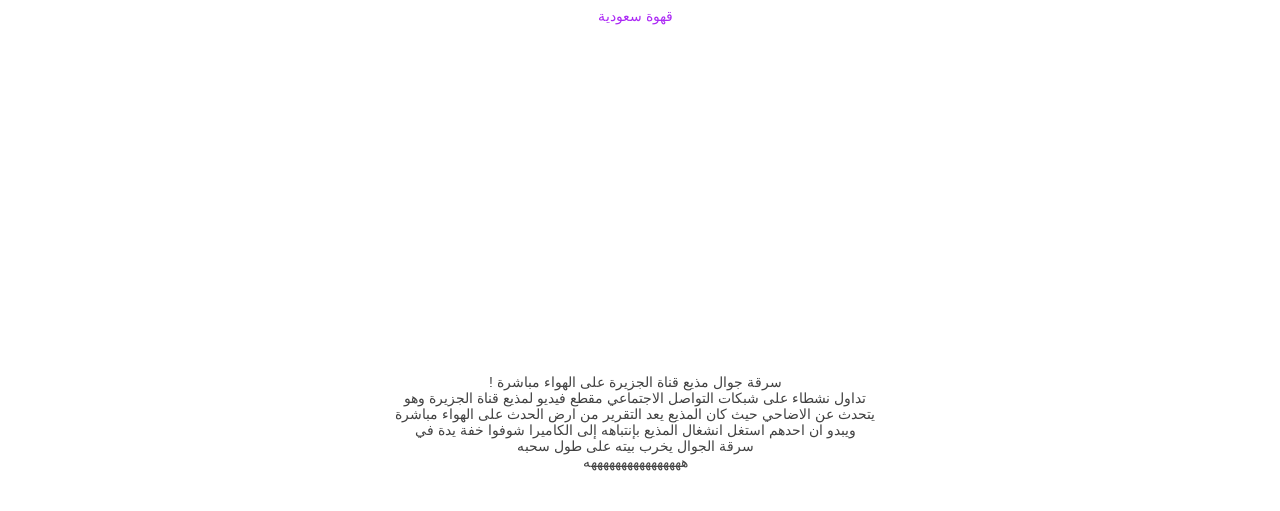

--- FILE ---
content_type: text/html; charset=UTF-8
request_url: http://broadcast.al3.in/2015/09/blog-post_549.html
body_size: 15299
content:
<!DOCTYPE html>
<HTML dir='rtl'>
<head>
<link href='https://www.blogger.com/static/v1/widgets/649424882-widget_css_bundle_rtl.css' rel='stylesheet' type='text/css'/>
<!-- [ Social meta tag Twitter] -->
<meta content='برودكاست العين' name='twitter:site'/>
<meta content='سرقة جوال مذيع قناة الجزيرة على الهواء مباشرة ! ههههههههههههههههه' name='twitter:title'/>
<meta content='يرجى زيارة سرقة جوال مذيع قناة الجزيرة على الهواء مباشرة ! ههههههههههههههههه للمزيد من المواضيع فيبرودكاست العين' name='twitter:description'/>
<meta content='https://i.ytimg.com/vi/8JI1NBbWf7Q/hqdefault.jpg' name='twitter:image:src'/>
<meta content='برودكاست العين' name='twitter:site'/>
<meta content='summary_large_image' name='twitter:card'/>
<meta content='@bc4ar' name='twitter:creator'/>
<meta charset='utf-8'/>
<meta content='width=device-width, initial-scale=1, maximum-scale=1' name='viewport'/>
<meta content='4fc9fc2cf45a' name='bitly-verification'/>
<link href='http://fonts.googleapis.com/css?family=Open+Sans:400,300,300italic,400italic|Oswald:400' rel='stylesheet' type='text/css'/>
<link href='http://bn-amras.com/wp-content/themes/blackberry/images/menu_li_hover.png' rel='icon' type='image/png'/>
<link href='http://fonts.googleapis.com/css?family=Oxygen' rel='stylesheet' type='text/css'/>
<title>سرقة جوال مذيع قناة الجزيرة على الهواء مباشرة ! ههههههههههههههههه | برودكاست العين</title>
<style id='page-skin-1' type='text/css'><!--
/* -----------------------------------------------
Blogger Template Style
Name      : BC4AR
Author   : Khalid ALahmari
Url           : http://al-a7mari.blogspot.com.com/
This free Blogger template is licensed under the Creative Commons Attribution 3.0 License, which permits both personal and commercial use. However, to satisfy the 'attribution' clause of the license, you are required to keep the footer links which provides due credit to its authors and supporters. For more specific details about the license, you may visit the URL below:
http://creativecommons.org/licenses/by/3.0/
----------------------------------------------- */
#navbar-iframe{height:0;visibility:hidden;display:none}
body{background:url(http://illiweb.com/fa/empty.gif);color:#000;height:100%;font-family:Arial,Helvetica,Tahoma,sans-serif;font-size:14px;font-weight:400;line-height:22px;text-decoration:none;margin:0;padding:0}
a,a:link,a:visited{color:rgb(172, 42, 245);text-decoration:none}
a:hover,a:active{color:#666;text-decoration:none}
h2.date-header{display:none}
.header-wrapper{width:980px;color:#333;min-height:80px;overflow:hidden;position:relative;z-index:999;margin:0 auto}
#header{max-width:260px;float:left;width:auto;overflow:hidden;z-index:999;min-width:260px;margin:0;padding:0}
#header-inner{margin:10px 0 10px;padding:0}
#header h1,#header p{font:32px Oswald;line-height:24px;color:#eee;text-shadow:0 1px 1px #cf7764,0 -1px 1px #000;padding-bottom:10px;margin:0}
#header h1 a,#header h1.title a:hover{color:#f07468;text-decoration:none}
#header .description{color:#fff;font:12px Arial;text-shadow:none}
#header img{border:0 none;background:none;width:auto;height:auto;margin:0 auto}
#menu{background:#444 url(http://1.bp.blogspot.com/-lnSG7-tj274/UUcMFZnTp5I/AAAAAAAAAkw/0wGVSnhnmBw/s1600/batasheader.png) repeat-x scroll top;color:#ddd;height:35px;-webkit-box-shadow:0 1px 5px #aaa;-moz-box-shadow:0 1px 5px #aaa;-ms-box-shadow:0 1px 5px #aaa;-o-box-shadow:0 1px 5px #aaa;box-shadow:0 1px 5px #aaa;border-bottom:1px solid #000;padding-top:8px}
#menu ul,#menu li{margin:0 auto;padding:0 0;list-style:none}
#menu ul{height:35px;width:980px}
#menu li{float:left;display:inline;position:relative;font:bold 14px Arial;text-transform:uppercase}
#menu a{display:block;line-height:35px;padding:0 14px;text-decoration:none;color:#ddd}
#menu li a:hover{color:#fff}
#menu input{display:none;margin:0 0;padding:0 0;width:80px;height:30px;opacity:0;cursor:pointer}
#menu label{font:bold 30px Arial;display:none;width:35px;height:36px;line-height:36px;text-align:center}
#menu label span{font-size:12px;position:absolute;left:35px}
#menu ul.menus{height:auto;overflow:hidden;width:180px;background:url(http://2.bp.blogspot.com/-cssGez8JweA/UUc_FtoY73I/AAAAAAAAAmc/Tm-tv2gMl3g/s1600/body.png);position:absolute;z-index:99;display:none}
#menu ul.menus li{display:block;width:100%;font:12px Arial;text-transform:none;text-shadow:none}
#menu ul.menus a{color:#333}
#menu li:hover ul.menus{display:block}
#menu a.prett{padding:0 27px 0 14px}
#menu a.prett::after{content:"";width:0;height:0;border-width:6px 5px;border-style:solid;border-color:#ddd transparent transparent transparent;position:absolute;top:14px;right:9px}
#menu ul.menus a:hover{background:#ddd;color:#333}
.page-menu{width:70%;margin:18px auto;padding:0;float:right;text-shadow:0 1px 0 rgba(0,0,0,0.5)}
.page-menu ul{list-style:none;color:#ddd;width:700px;margin:0 auto;padding:0}
.page-menu ul li{list-style:none;line-height:32px;display:inline-block}
.page-menu li a{color:#fff;display:block;font-size:14px;font-family:Arial;position:relative;text-decoration:none;text-transform:capitalize;padding:0 10px}
.page-menu li a:hover,.page-menu .selected{color:#fff;text-decoration:none;background:rgba(0,0,0,.1);-moz-border-radius:4px;-webkit-border-radius:4px;border-radius:4px;-moz-box-shadow:0 1px 0 rgba(255,255,255,.2),0 2px 1px rgba(0,0,0,.5) inset;-webkit-box-shadow:0 1px 0 rgba(255,255,255,.2),0 2px 1px rgba(0,0,0,.5) inset;box-shadow:0 1px 0 rgba(255,255,255,.2),0 2px 1px rgba(0,0,0,.5) inset}
.fluid-width-video-wrapper iframe,.fluid-width-video-wrapper object,.fluid-width-video-wrapper embed{position:absolute;top:0;left:0;width:100%;height:100%}
.outerpic-wrapper{width:100%;padding:5px;margin:0 auto;overflow:hidden}
.headerpic-wrapper{background:url(http://1.bp.blogspot.com/--iWwVrDZ0Po/UUcMFnIyZpI/AAAAAAAAAk0/jwWmANvcA5I/s1600/header.png);width:100%;padding:0;margin:0 auto}
.content-wrapper{position:relative;max-width:980px;margin:0 auto}
.outer-wrapper{position:relative;width:100%;padding:0}
.main-wrapper{width:100%;margin:0;float:left;word-wrap:break-word;overflow:hidden}
#crosscol-wrapper{width:100%;float:left;word-wrap:break-word;overflow:hidden}
#crosscol1-wrapper{width:70%;float:left;word-wrap:break-word;overflow:hidden}
#crosscol2-wrapper{width:29%;float:right;word-wrap:break-word;overflow:hidden}
.post{background-color:#ffffff;border-bottom-left-radius:0px;border-bottom-right-radius:100px;border-top-left-radius:10px;border-top-right-radius:0px;border:0 solid black;font-family:Tahoma;font-size:14px;margin:0px;overflow:hidden;padding:0px;text-align:center}
.post h1,.post h2{font:28px Oswald;line-height:1.2em;color:#222;margin:.0em 0 0;padding:4px 0;text-shadow:1px 1px 0 #F2F2F2,2px 2px 0 rgb(192,192,192)}
.post h1 a,.post h1 a:visited,.post h1 strong,.post h2 a,.post h2 a:visited,.post h2 strong{display:block;text-decoration:none;color:#222}
.post h1 strong,.post h1 a:hover,.post h2 strong,.post h2 a:hover{color:#bd5d48}
.post-body{border-top:2px solid #ddd;padding-top:10px;font:13px "Open Sans","Trebuchet MS",Helvetica,sans-serif;margin:1.0em 0 .75em;line-height:1.5em}
.post-body blockquote{line-height:1.3em}
.post th{background:#ffffff;padding:2px 8px}
.post td{border-top:1px solid #dfdfdf;background:#ffffff;padding:2px 8px}
.post table{width:100%;border:1px solid #fff;margin:10px 0 0;padding:0}
.post-footer{color:#ffffff;text-transform:none;letter-spacing:.01em;font:12px Arial;line-height:1.4em;margin:.75em 0}
.comment-link{margin-left:.1em}
blockquote{position:relative;margin:2em 0;padding:1em 3em 2em 3em}
blockquote:before{display:block;content:"\201C";line-height:1;font-size:6em;font-family:"Open Sans",sans-serif;position:absolute;left:0;top:-0.1em;color:#ddd}
blockquote{font-size:1.2em}
blockquote cite{color:#999;font-size:.85em;display:block;margin-top:.8em}
blockquote cite:before{content:"\2014 \2009"}
.post img,#header2 img,.bbar1 img,.sidebar img,.crosscol1 img,.crosscol2 img{max-width:100%;width:auto;-ms-interpolation-mode:bicubic;border:0}
.video-container{position:relative;margin:0 0 15px 0;padding-bottom:51%;padding-top:30px;height:0;overflow:hidden;border:1px solid #ccc}
.video-container iframe,.video-container object,.video-container embed{position:absolute;top:0;left:0;width:100%;height:100%}
#blog-pager-older-link a,#blog-pager-newer-link a,a.home-link{width:80px;text-align:center;display:inline-block;color:#fff;font:bold 12px Arial;text-transform:none;margin:0;padding:5px 5px;background:url(http://1.bp.blogspot.com/--iWwVrDZ0Po/UUcMFnIyZpI/AAAAAAAAAk0/jwWmANvcA5I/s1600/header.png);border:1px solid #9f4b38}
.blog-pager,#blog-pager{clear:both;font:bold 12px Arial;text-align:center;padding:15px 10px}
.showpageNum a,.showpage a{background:#fff;text-decoration:none;white-space:nowrap;color:#222;margin:10px 3px;padding:5px 10px;border:1px solid #ddd}
.showpageNum a:hover,.showpage a:hover{color:#fff;text-decoration:none;background:url(http://1.bp.blogspot.com/--iWwVrDZ0Po/UUcMFnIyZpI/AAAAAAAAAk0/jwWmANvcA5I/s1600/header.png);border:1px solid #9f4b38}
.showpageOf{display:none;margin:0}
.showpagePoint{color:#fff;text-decoration:none;background:url(http://1.bp.blogspot.com/--iWwVrDZ0Po/UUcMFnIyZpI/AAAAAAAAAk0/jwWmANvcA5I/s1600/header.png);font-size:12px;margin:10px 3px;padding:5px 10px;border:1px solid #9f4b38}
.feed-links{clear:both;line-height:2.5em}
#related-posts{float:left;width:100%;border-top:3px solid #ddd;margin:5px 0}
#related-posts .judul{background:none;color:#333;font:16px Oswald;padding:5px 0}
#related-posts .maskolis_img{padding:0 0;width:140px;height:95px;transition:all 400ms ease-in-out;-webkit-transition:all 400ms ease-in-out;-moz-transition:all 400ms ease-in-out;-o-transition:all 400ms ease-in-out;-ms-transition:all 400ms ease-in-out}
#related-posts .maskolis_img:hover{opacity:.7;filter:alpha(opacity=70);-moz-opacity:.7;-khtml-opacity:.7}
.readmorecontent{float:right;margin:5px 5px 0 0;padding:2px 0}
.readmorecontent a{color:#fff;text-shadow:0 1px 0 rgba(0,0,0,0.5);background:url(http://1.bp.blogspot.com/--iWwVrDZ0Po/UUcMFnIyZpI/AAAAAAAAAk0/jwWmANvcA5I/s1600/header.png);text-decoration:none;font:bold 11px Arial;padding:5px 7px}
.readmorecontent a:hover{text-decoration:none;background:#666}
.postmeta{font:11px Tahoma;text-transform:uppercase;font-weight:400;padding:5px 0;line-height:16px}
.author{color:#666;background:url(https://blogger.googleusercontent.com/img/b/R29vZ2xl/AVvXsEjcK6g8hCdE8l6zFBlJp-2og54iVx6IGmS6nQEYvq_WVFAY739YpXD8eKSQFkclPeVgOZ-mR1sUDIXMp1U5s6EFoaNamAe0bfA-G-X9ZsNUbNb8haCxFIUCeBrpQv0MQ45LxMXspTvJRhC0/s1600/user.png) left center no-repeat;padding:2px 5px 2px 17px}
.clock{color:#666;background:url(https://blogger.googleusercontent.com/img/b/R29vZ2xl/AVvXsEjjvFEICbNEJk4bLMmass1SNm8aRg1ZZRLlTpcVRwQiDr77WaLfnvqDr7KGNDYRKHsf4wrZi7tLwa-4jYY-WN5hooIRcg2O2aEDiSfXfFw-jrQzIefeDXDlN4MlsrNbUmbWR4GZNLijxm-a/s1600/time.png) left center no-repeat;padding:2px 5px 2px 17px}
.clock a{color:#666}
.clock a:hover{color:#b64d4a}
#homepage{width:100%;float:left;font-size:12px}
.menusearch{width:200px;float:right;margin:0 auto;padding:4px 15px 0 0}
.searchform{margin-top:0;display:inline-block;*display:inline;padding:0;background:#fff;width:200px;height:23px;overflow:hidden;-webkit-border-radius:3px;-moz-border-radius:3px;border-radius:3px;border:1px solid #833c2c}
.searchform input{font:italic 12px Arial;color:#222;line-height:23px;height:23px;padding:0;margin:0}
.searchform .searchfield{background:transparent;padding:0 0 0 6px;margin:0;width:160px;height:23px;border:0;outline:none;line-height:23px}
.searchform .searchbutton{border:none;font-size:12px;height:23px;width:23px;margin:0;padding:0}
.sidebar-wrapper,.sidebar1-wrapper{width:320px;float:right;word-wrap:break-word;overflow:hidden}
.sidebar h2{color:#333;font:16px Oswald;margin:0 10px;padding:5px 0 13px;text-transform:uppercase;background:url(http://2.bp.blogspot.com/-vBqe4ZmtYSo/UT87W-IKz4I/AAAAAAAAAbU/EE8BXvUkjNY/s1600/sprite.png) repeat-x scroll bottom}
.sidebar{color:#666;line-height:1em;margin:5px 0;font:11px Arial}
.sidebar li{line-height:1.3em;margin:0;padding:5px 0 4px;border-bottom:1px dashed #ddd}
.sidebar .widget,.sidebar1 .widget{margin:10px 3px 10px 1px;padding:0;-webkit-box-shadow:1px 1px 5px #c3c3c3;-moz-box-shadow:1px 1px 5px #c3c3c3;-ms-box-shadow:1px 1px 5px #c3c3c3;-o-box-shadow:1px 1px 5px #c3c3c3;box-shadow:1px 1px 5px #c3c3c3;background:#f6f6f6;border:1px solid #fff}
.sidebar .widget-content{margin:0 auto;padding:0 10px}
.sidebar a:link,.sidebar a:visited{font:bold 12px Arial;color:#555;text-decoration:none}
.sidebar li a:hover{color:#bd5d48}
.sidebar ul{list-style:none;margin:0;padding:5px 0}
.sidebar1 ul{list-style:none;padding:0;margin:0}
.sidebar1 .widget-content{margin:0 auto;padding:10px 10px 5px}
.PopularPosts .item-thumbnail img{width:72px;height:72px;padding:4px;margin:0;border:1px solid #ddd}
.sosmed-kananblogger{background:url('https://blogger.googleusercontent.com/img/b/R29vZ2xl/AVvXsEj2BnYdxtwMaZAy4rPaowtRQcp7X9g4sB7zPXFM3YKptghcGXz-jqgSt1qVnnzTKeADUyZgTfDNEBMNsdWHRq1-wA0ILztVXsgexGzgioBixdwUjckbxsEWN5gt_VlIhqh6BsTKsP-D_zM6/s1600/FB.png');background-repeat:no-repeat;width:43px;height:43px;position:fixed;right:0;top:160px;z-index:1000}
.sosmed-kananbloggerc{background:url('https://blogger.googleusercontent.com/img/b/R29vZ2xl/AVvXsEjfQgEvRdBMbldWxGJOgX2Izd5YMHLyde7BTXE5kl4a8YSy97L2X7GK4AjGe2F675QD9e64Rv0nThjGkHmWQZg8QDJ-bMfrfIyf-EafPoK_AmQbWkX7v3H365JjLacvDEAFi5_p4KlUUXr_/s1600/FB-open.png');background-repeat:no-repeat;width:150px;height:43px;position:fixed;right:0;top:160px;z-index:1100}
.sosmed-isiblogger{margin:0 0 0 43px}
.sosmed-kanantwitter{background:url('https://blogger.googleusercontent.com/img/b/R29vZ2xl/AVvXsEgArPyRXf4W2qWfFaMkR9vv38yXX1L0MzPNgrP68g8Dw_bgya40b3uEo1GWFVyQrcr2LmFWD1zZU5S5F9AZTlBm-Q_lXYSZb2IGxYfn9Oww3-hIO4RQr-jENvVYaOX9J-C56hprDEGSU-55/s1600/TW.png');background-repeat:no-repeat;width:43px;height:43px;position:fixed;right:0;top:205px;z-index:1000}
.sosmed-kanantwitterc{background:url('https://blogger.googleusercontent.com/img/b/R29vZ2xl/AVvXsEg0VVWMUVJKVqkKiLGOvV0N9kAKX8OxfZfkFfzRmhamE2PUyva1Lxnki9kvnApOd95M8vGElhCWpA54Qqkvz1XvyYi07HcuJymx9ny41zAf35HiIn2zypzFQg4Md8TigHtCd7W_FggAuRzM/s1600/TW-open.png');background-repeat:no-repeat;width:150px;height:43px;position:fixed;right:0;top:205px;z-index:1100}
.sosmed-isitwitter{margin:0 0 0 43px}
.sosmed-kananfacebook{background:url('https://blogger.googleusercontent.com/img/b/R29vZ2xl/AVvXsEh8PawdRT8kyVo8DBwGk7XvLXTT7t_v0mY28A7t1nizJJxVGdD5w8IIeVAzKTtSfbWaq_WMCtnjbMhOXUx7TQy9GTbkWinDCXy-cRCBkgyVHXfijkPj7ecExOaH9mVaOeWR3VKXbeqjOGR-/s1600/G+.png');background-repeat:no-repeat;width:43px;height:43px;position:fixed;right:0;top:250px;z-index:1000}
.sosmed-kananfacebookc{background:url('https://blogger.googleusercontent.com/img/b/R29vZ2xl/AVvXsEhLiO3w5Dd42ocFlrAYx2sy_WtRDUeQ_Euda7_E8RtsoCJnPaGuU3Fg3Eqh0pdEizLcoY11gQEOMAB2eGj_AGWUjx9Bup0wCo6PzWoDFFp7aHFAGKTRg6bKEdjE0-xCtTVanYgPP1Z_5RNb/s1600/G+-open.png');background-repeat:no-repeat;width:150px;height:43px;position:fixed;right:0;top:250px;z-index:1100}
.sosmed-isifacebook{margin:0 0 0 43px}
.sosmed-kananrss{background:url('http://2.bp.blogspot.com/-A2gUy4WF8l8/UUa2igFbIZI/AAAAAAAAAiM/2ck6-Wot2yM/s1600/rss.png');background-repeat:no-repeat;width:43px;height:43px;position:fixed;right:0;top:295px;z-index:1000}
.sosmed-kananrssc{background:url('http://1.bp.blogspot.com/-RZyN5DznuUY/UUa9Uc04tFI/AAAAAAAAAi8/okz_LnBFNS4/s1600/RSSjoss.png');background-repeat:no-repeat;width:150px;height:43px;position:fixed;right:0;top:295px;z-index:1100}
.sosmed-isirss{margin:0 0 0 43px}
.comments .avatar-image-container img{width:36px}
.comments .comment-block{margin-left:48px;position:relative}
@media screen and (max-device-width:480px){.comments .comments-content .comment-replies{margin-left:0}}
@media screen and (max-width:980px){#header{float:none;max-width:none;text-align:center;margin-top:10px}#header-inner{margin-bottom:0}#header h1,#header p{margin-right:0}#header .description{margin:0}.menusearch{float:none;padding:5px 0 10px}.main-wrapper{margin-right:0;width:100%}.sidebar-wrapper,.sidebar1-wrapper{border:none;margin:0 auto;padding:0 10px}.credit{padding:20px!important}#credit .left,#credit .right{float:none;text-align:center;margin:0}.outerpic-wrapper,.content-wrapper{padding:0}#header2,.page-menu ul{text-align:center;width:100%}}
@media screen and (max-width:800px){.header-wrapper{margin-right:0;min-height:0;width:100%}#header{text-align:center;width:100%;max-width:none}#header-inner{margin:10px 0}.main-wrapper{width:100%}#menu{position:relative}#menu ul{background:#111;position:absolute;top:100%;right:0;left:0;z-index:3;height:auto;display:none}#menu ul.menus{width:100%;position:static;padding-left:20px}#menu li{display:block;float:none;width:auto}#menu input,#menu label{position:absolute;top:7px;left:0;display:block}#menu input{z-index:4}#menu input:checked + label{color:white}#menu input:checked ~ ul{display:block}.page-menu li a{border-right:0}.page-menu{margin:0;width:100%}}
@media screen and (max-width:760px){.outer-wrapper{padding:0}.main-wrapper{margin-right:0;width:100%;min-height:0}.sidebar-wrapper,.sidebar1-wrapper{position:relative;top:auto;right:auto;clear:both;left:auto;width:auto;background:none}#comment-editor{margin:10px}.footer{width:auto;margin:15px}#relpost_img_sum .news-text{display:none}}
@media screen and (max-width:480px){#header img{width:100%}#relpost_img_sum .news-title{font:11px Arial}.post-comment-link{display:none}}
@media screen and (max-width:320px){.comments .comments-content .datetime{display:block;float:none}.comments .comments-content .comment-header{height:70px}}
@media screen and (max-width:240px){.header-wrapper{margin-right:0;min-height:0;width:100%}#header{text-align:center;width:100%;max-width:none}#header-inner{margin:10px 0}#header img{border:0 none;background:none;width:auto;height:auto;margin:0 auto}.comments .comments-content .comment-replies{margin-left:0}}
.brdyas{padding:5px;margin:5px;overflow:hidden;text-align:center;border-radius:10px;-moz-border-radius:25px;border-width:1px;border-color:#00FF00;border-style:solid;width:40%;float:right}
textarea,input{border:90%px solid #01C401;padding:10%px;margin:2px;text-align:center;font-family:Arial;-moz-border-radius:2px 8px 2px 8px;border-radius:2px 8px 2px 8px;min-height:90%px;min-width:90%px;outline:none;transition:all 0.25s ease-in-out;-webkit-transition:all 0.25s ease-in-out;-moz-transition:all 0.25s ease-in-out}
img {
max-width: 100%;
width: auto\9;
height: auto;
vertical-align: middle;
border: 0;
-ms-interpolation-mode: bicubic;
}
.ytp-thumbnail .video-thumbnail {
width: 100%;
height: 100%;
position: relative;
background-size: cover;
-moz-background-size: cover;
-webkit-background-size: cover;
background-position: center;
z-index: 800;
}
.strong {     position: relative;     padding-bottom: 56.25%;     padding-top: 30px; height: 0; overflow: hidden; }   .strong iframe, .embed-youtube object, .embed-youtube embed {     position: absolute;     top: 0;     left: 0;     width: 100%;     height: 100%; }
.embed-youtube {     position: relative;     padding-bottom: 56.25%;     padding-top: 30px; height: 0; overflow: hidden; }   .embed-youtube iframe, .embed-youtube object, .embed-youtube embed {     position: absolute;     top: 0;     left: 0;     width: 100%;     height: 100%; }
.youtube-player {     position: relative;     padding-bottom: 56.25%;     padding-top: 30px; height: 0; overflow: hidden; }   .youtube-player iframe, .youtube-player object, .youtube-player embed {     position: absolute;     top: 0;     left: 0;     width: 100%;     height: 100%; }
body#layout #content-wrapper {
margin: 0px;
}
body#layout #footer-wrapper p.links, body#layout #menu, body#layout #search {
display:none;
}
form#shorturl {
color:#666;
font-size:11px
}#shorturl input {
color:#CCC;
border:1px inset #CDCDCD;
padding:1px 100%px;
}
.cat-box-content, #sidebar .widget-container, .post-listing {
background: white;
border-radius: 1px;
-moz-border-radius: 1px;
-webkit-border-radius: 1px;
box-shadow: 0 1px 3px 0 #b5b5b5;
-moz-box-shadow: 0 1px 3px 0 #b5b5b5;
-webkit-box-shadow: 0 1px 3px 0 #b5b5b5;
border: 1px solid #DDD;
border-bottom: 4px solid #F88C00;
}
www.uae-group.com/media="all"
.widget-container {
padding: 10px;
clear: both;
}
www.uae-group.com/media="all"
* {
padding: 0;
margin: 0;
outline: none;
list-style: none;
border: 0 none;
}
user agent stylesheetdiv {
display: block;
}
Pseudo element
www.uae-group.com/media="all"
::selection {
background: #F9A386;
color: #fff;
text-shadow: none;
}
Pseudo ::-webkit-file-upload-button element
www.uae-group.com/media="all"
::-webkit-scrollbar {
width: 8px;
height: 8px;
}
Pseudo ::-webkit-input-placeholder element
www.uae-group.com/media="all"
::-webkit-scrollbar-thumb {
background: #F88C00;
-webkit-box-shadow: inset 1px 1px 2px rgba(155, 155, 155, 0.4);
}
Pseudo ::-webkit-search-cancel-button element
www.uae-group.com/media="all"
::-webkit-scrollbar-track {
background: #FFFFFF;
-webkit-box-shadow: inset 1px 1px 2px #E0E0E0;
border: 1px solid #D8D8D8;
}
Inherited from div#text-15.widget.widget_text
www.uae-group.com/media="all"
* {
padding: 0;
margin: 0;
outline: none;
list-style: none;
border: 0 none;
}
Inherited from aside#sidebar
www.uae-group.com/media="all"
* {
padding: 0;
margin: 0;
outline: none;
list-style: none;
border: 0 none;
}
Inherited from div#main-content.container.sidebar-left
www.uae-group.com/media="all"
* {
padding: 0;
margin: 0;
outline: none;
list-style: none;
border: 0 none;
}
Inherited from div.wrapper
www.uae-group.com/media="all"
* {
padding: 0;
margin: 0;
outline: none;
list-style: none;
border: 0 none;
}
.tips {
background: #9FDF4F url('http://1.bp.blogspot.com/-OTEYUBT7JEw/U35Kr-5DjAI/AAAAAAAADME/y06xe7yTR20/s1600/gh.png') no-repeat right;
color: #fff;}
.dhi_menu {
float: left;
margin: 0 0 0 8px;
padding: 0;
position: relative;
z-index: 9999;
margin-top: 26px;}
.dhi_menu ul {
float: left;
list-style: none;
margin: 0 !important;
padding: 0 !important;}
.dhi_menu ul li {
float: right;
margin: 3px;
display: block;
padding: 0;
margin-top: 8px;}
.dhi_menu a.twitter {
background: url(http://2.bp.blogspot.com/-Upn2CKa8jz4/UfWXo8SU2MI/AAAAAAAAAmU/_-ogegiJmkY/s1600/tw.png) no-repeat 87%;
background-color: #0ba6f7;}
.dhi_menu a.twitter:hover {
background: url(http://2.bp.blogspot.com/-Upn2CKa8jz4/UfWXo8SU2MI/AAAAAAAAAmU/_-ogegiJmkY/s1600/tw.png) no-repeat 87%;
background-color: #ddd;
cursor: pointer;}
.dhi_menu a.share {
background: url(http://1.bp.blogspot.com/-TAJGG5Ms9D4/UfWXogICbCI/AAAAAAAAAmQ/Upuhv9y0nnM/s1600/fb.png) no-repeat 87% center;
background-color: #003366;}
.dhi_menu a.share:hover {
background: url(http://1.bp.blogspot.com/-TAJGG5Ms9D4/UfWXogICbCI/AAAAAAAAAmQ/Upuhv9y0nnM/s1600/fb.png) no-repeat 87% center;
background-color: #ddd;
cursor: pointer;}
.dhi_menu a.plus {
background: url(http://2.bp.blogspot.com/-iZ2UMC49GFs/UfWXo_JR0UI/AAAAAAAAAmc/RQhjtJPCId8/s1600/g.png) no-repeat 87%;
background-color: #dc311b;}
.dhi_menu a.plus:hover {
background: url(http://2.bp.blogspot.com/-iZ2UMC49GFs/UfWXo_JR0UI/AAAAAAAAAmc/RQhjtJPCId8/s1600/g.png) no-repeat 87%;
background-color: #ddd;
cursor: pointer;}
.dhi_menu a.whatsapp {
background: url(http://icons.iconarchive.com/icons/tinylab/android-lollipop-apps/16/Whatsapp-icon.png) no-repeat 87%;
background-color: #15944b;}
.dhi_menu a.whatsapp:hover {
background: url(http://icons.iconarchive.com/icons/tinylab/android-lollipop-apps/16/Whatsapp-icon.png) no-repeat 87%;
background-color: #ddd;
cursor: pointer;}
.dhi_menu ul li a {
padding: 10px 30px 10px 10px;
border-radius: 3px;
font: normal 12px tahoma;
float: right;
display: block;
color: #FFF;}
.tips {
line-height: 22px;
min-height: 0px;
font: 16px ges,arial;
padding: 8px 12px 12px;
margin: 5px 0;
text-align: right;
padding-right: 50px;
direction: rtl;
margin-top: 35px;
margin-bottom: 14px;
}
/*-------- Post Views ----------*/ #views-container { width: 85px; float: right; } .DrROloading { background: url('https://lh6.googleusercontent.com/-WElAKwkhjNY/VBV-FV5CpBI/AAAAAAAAHSQ/kBv5y6mM0B4/s32-no/Mini%2Bballs.gif') no-repeat right center; width: 16px; height: 16px; } .viewscount { float: right; color: #EE5D06; font: bold italic 14px arial; } .views-text { float: right; font: bold 12px arial; color: #333; }
/*------start youtube responsive arabes1.com------*/
.iframe {
position: relative;
padding-bottom: 56.25%;
padding-top: 30px;
height: 0;
overflow: hidden;
}
.iframe,
.iframe,
.iframe {
position: absolute;
top: 0;
left: 0;
width: 100%;
height: 100%;
}
.iframe img,
.iframe,
.iframe object,
.iframe embed {
max-width: 100%;}
/*------end youtube responsive arabes1.com------*/
.video-responsive{
overflow:hidden;
padding-bottom:56.25%;
position:relative;
height:0;
}
.video-responsive iframe{
left:0;
top:0;
height:100%;
width:100%;
position:absolute;
}
.quickedit{
display:none;visibility:hidden
}
.content .entry iframe {
max-width: 100%;
}

--></style>
<style>
.page {width: 0%; float: none; margin: 0px auto;}
html {overflow-x: hidden;}
#posts {width: 0%; margin: 0px auto;} #posts h3 a { text-align: center; padding:5px;}
</style>
<style type='text/css'>
 .post {
font: normal 14px/16px Tahoma, Geneva, sans-serif;
color: #424242;
}

</style>
<script src='http://ajax.googleapis.com/ajax/libs/jquery/1.8.3/jquery.min.js' type='text/javascript'></script>
<script src='http://7srn.com/wp-includes/js/wp-embed.min.js?ver=4.7.5' type='text/javascript'></script>
<script charset='utf-8' src='http://bit.ly/javascript-api.js?version=latest&login=alahmari&apiKey=R_0afe220b7b764b02a19f11ea6907e2da' type='text/javascript'></script>
<script src='http://yourjavascript.com/1313104541/bloggerplugins-org-bit-ly-short-url-generator-1.js' type='text/javascript'></script>
<script type='text/javascript'>
var clickTrackAccountId=8780,clickTrackPageId="64d3083f";(function(){function e(){var e=document.createElement("script");e.type="text/javascript";e.async=true;e.src=("https:"==document.location.protocol?"https":"http")+"://www.lightedpages.com/hm/js/clicktrack.min.js";var t=document.getElementsByTagName("script")[0];t.parentNode.insertBefore(e,t)}if(window.attachEvent)window.attachEvent("onload",e);else window.addEventListener("load",e,false)})()
</script>
<script src='//ajax.googleapis.com/ajax/libs/jquery/1.9.0/jquery.min.js'></script>
<script src='https://raw.github.com/davatron5000/FitVids.js/master/jquery.fitvids.js'></script>
<script>$(document).ready(function(){

$(&#8220;#your-video&#8221;).fitVids();
});

</script>
<link href='https://www.blogger.com/dyn-css/authorization.css?targetBlogID=190777429852181964&amp;zx=d453e63d-05ac-4e26-a3a7-353d46c0efaa' media='none' onload='if(media!=&#39;all&#39;)media=&#39;all&#39;' rel='stylesheet'/><noscript><link href='https://www.blogger.com/dyn-css/authorization.css?targetBlogID=190777429852181964&amp;zx=d453e63d-05ac-4e26-a3a7-353d46c0efaa' rel='stylesheet'/></noscript>
<meta name='google-adsense-platform-account' content='ca-host-pub-1556223355139109'/>
<meta name='google-adsense-platform-domain' content='blogspot.com'/>

<!-- data-ad-client=ca-pub-1339028981484659 -->

</head>
<body>

<script async src="//pagead2.googlesyndication.com/pagead/js/adsbygoogle.js"></script>
<script>
  (adsbygoogle = window.adsbygoogle || []).push({
    google_ad_client: "ca-pub-1339028981484659",
    enable_page_level_ads: true
  });
</script>
<!-- Go to www.addthis.com/dashboard to customize your tools -->
<script async='async' src='//s7.addthis.com/js/300/addthis_widget.js#pubid=ra-5571248f47619c19' type='text/javascript'></script>
<script async='async' src='//pagead2.googlesyndication.com/pagead/js/adsbygoogle.js'></script>
<div class='headerpic-wrapper'>
</div>
<div class='clear'></div>
<div class='content-wrapper'>
<div class='outerpic-wrapper'>
<div id='crosscol-wrapper' style='text-align:center'>
<div class='crosscol section' id='crosscol'><div class='widget HTML' data-version='1' id='HTML6'>
<div class='widget-content'>
<a href="https://www.msmarsa.com/" target="_blank">قهوة سعودية</a>
</div>
<div class='clear'></div>
</div><div class='widget HTML' data-version='1' id='HTML2'>
</div></div>
</div>
<div class='outer-wrapper'>
<div class='main-wrapper'>
<div class='main section' id='main'><div class='widget HTML' data-version='1' id='HTML3'>
</div><div class='widget Blog' data-version='1' id='Blog1'>
<div class='blog-posts hfeed'>
<!--Can't find substitution for tag [defaultAdStart]-->

          <div class="date-outer">
        

          <div class="date-posts">
        
<div class='post-outer'>
<div class='post hentry'>
<div class='post-header'>
<div class='post-header-line-1'></div>
</div>


<script type="text/javascript"><!--
google_ad_client = "ca-pub-1339028981484659";
google_ad_host = "pub-1556223355139109";
/* %u0628%u0631%u0648%u062F%u0643%u0627%u0633%u062A */
google_ad_slot = "7420798534";
google_ad_width = 320;
google_ad_height = 50;
//-->
</script>
<script type="text/javascript"
src="http://pagead2.googlesyndication.com/pagead/show_ads.js">
</script>


<script async src="//pagead2.googlesyndication.com/pagead/js/adsbygoogle.js"></script>
<!-- اعلان روابط متجاوب -->
<ins class="adsbygoogle"
     style="display:block"
     data-ad-client="ca-pub-1339028981484659"
     data-ad-slot="9370083339"
     data-ad-format="link"></ins>
<script>
(adsbygoogle = window.adsbygoogle || []).push({});
</script>

<p>سرقة جوال مذيع قناة الجزيرة على الهواء مباشرة !<br />
تداول نشطاء على شبكات التواصل الاجتماعي مقطع فيديو لمذيع قناة الجزيرة وهو<br />
يتحدث عن الاضاحي حيث كان المذيع يعد التقرير من ارض الحدث على الهواء مباشرة<br />
ويبدو ان احدهم استغل انشغال المذيع بإنتباهه إلى الكاميرا شوفوا خفة يدة في<br />
سرقة الجوال يخرب بيته على طول سحبه<br />
ههههههههههههههههه<br />
<object data="http://getembedplus.com/embedplus.swf" height="332" id="ep46790" type="application/x-shockwave-flash" width="480"><param value="http://getembedplus.com/embedplus.swf" name="movie" />
<param value="high" name="quality" />
<param value="transparent" name="wmode" />
<param value="always" name="allowscriptaccess" />
<param value="true" name="allowFullScreen" />
<param name="flashvars" value="ytid=8JI1NBbWf7Q&amp;height=300&amp;width=480&amp;react=1&amp;sweetspot=1&amp;&amp;rs=w" />
<iframe class="cantembedplus" title="YouTube video player" width="480" height="300" src="//www.youtube.com/embed/8JI1NBbWf7Q?fs=1&amp;" frameborder="0" allowfullscreen=""></iframe></object></p>
<p><a class="a2a_button_facebook" href="http://www.addtoany.com/add_to/facebook?linkurl=http%3A%2F%2Fbb.bc1.in%2F10011&amp;linkname=%D8%B3%D8%B1%D9%82%D8%A9%20%D8%AC%D9%88%D8%A7%D9%84%20%D9%85%D8%B0%D9%8A%D8%B9%20%D9%82%D9%86%D8%A7%D8%A9%20%D8%A7%D9%84%D8%AC%D8%B2%D9%8A%D8%B1%D8%A9%20%D8%B9%D9%84%D9%89%20%D8%A7%D9%84%D9%87%D9%88%D8%A7%D8%A1%20%D9%85%D8%A8%D8%A7%D8%B4%D8%B1%D8%A9%20%21%20%D9%87%D9%87%D9%87%D9%87%D9%87%D9%87%D9%87%D9%87%D9%87%D9%87%D9%87%D9%87%D9%87%D9%87%D9%87%D9%87%D9%87" rel="nofollow" target="_blank" title="Facebook"></a><a class="a2a_button_twitter" href="http://www.addtoany.com/add_to/twitter?linkurl=http%3A%2F%2Fbb.bc1.in%2F10011&amp;linkname=%D8%B3%D8%B1%D9%82%D8%A9%20%D8%AC%D9%88%D8%A7%D9%84%20%D9%85%D8%B0%D9%8A%D8%B9%20%D9%82%D9%86%D8%A7%D8%A9%20%D8%A7%D9%84%D8%AC%D8%B2%D9%8A%D8%B1%D8%A9%20%D8%B9%D9%84%D9%89%20%D8%A7%D9%84%D9%87%D9%88%D8%A7%D8%A1%20%D9%85%D8%A8%D8%A7%D8%B4%D8%B1%D8%A9%20%21%20%D9%87%D9%87%D9%87%D9%87%D9%87%D9%87%D9%87%D9%87%D9%87%D9%87%D9%87%D9%87%D9%87%D9%87%D9%87%D9%87%D9%87" rel="nofollow" target="_blank" title="Twitter"></a><a class="a2a_button_google_plus" href="http://www.addtoany.com/add_to/google_plus?linkurl=http%3A%2F%2Fbb.bc1.in%2F10011&amp;linkname=%D8%B3%D8%B1%D9%82%D8%A9%20%D8%AC%D9%88%D8%A7%D9%84%20%D9%85%D8%B0%D9%8A%D8%B9%20%D9%82%D9%86%D8%A7%D8%A9%20%D8%A7%D9%84%D8%AC%D8%B2%D9%8A%D8%B1%D8%A9%20%D8%B9%D9%84%D9%89%20%D8%A7%D9%84%D9%87%D9%88%D8%A7%D8%A1%20%D9%85%D8%A8%D8%A7%D8%B4%D8%B1%D8%A9%20%21%20%D9%87%D9%87%D9%87%D9%87%D9%87%D9%87%D9%87%D9%87%D9%87%D9%87%D9%87%D9%87%D9%87%D9%87%D9%87%D9%87%D9%87" rel="nofollow" target="_blank" title="Google+"></a><a class="a2a_button_whatsapp" href="http://www.addtoany.com/add_to/whatsapp?linkurl=http%3A%2F%2Fbb.bc1.in%2F10011&amp;linkname=%D8%B3%D8%B1%D9%82%D8%A9%20%D8%AC%D9%88%D8%A7%D9%84%20%D9%85%D8%B0%D9%8A%D8%B9%20%D9%82%D9%86%D8%A7%D8%A9%20%D8%A7%D9%84%D8%AC%D8%B2%D9%8A%D8%B1%D8%A9%20%D8%B9%D9%84%D9%89%20%D8%A7%D9%84%D9%87%D9%88%D8%A7%D8%A1%20%D9%85%D8%A8%D8%A7%D8%B4%D8%B1%D8%A9%20%21%20%D9%87%D9%87%D9%87%D9%87%D9%87%D9%87%D9%87%D9%87%D9%87%D9%87%D9%87%D9%87%D9%87%D9%87%D9%87%D9%87%D9%87" rel="nofollow" target="_blank" title="WhatsApp"></a><a class="a2a_dd a2a_target addtoany_no_icon addtoany_share_save" href="https://www.addtoany.com/share_save#url=http%3A%2F%2Fbb.bc1.in%2F10011&amp;title=%D8%B3%D8%B1%D9%82%D8%A9%20%D8%AC%D9%88%D8%A7%D9%84%20%D9%85%D8%B0%D9%8A%D8%B9%20%D9%82%D9%86%D8%A7%D8%A9%20%D8%A7%D9%84%D8%AC%D8%B2%D9%8A%D8%B1%D8%A9%20%D8%B9%D9%84%D9%89%20%D8%A7%D9%84%D9%87%D9%88%D8%A7%D8%A1%20%D9%85%D8%A8%D8%A7%D8%B4%D8%B1%D8%A9%20%21%20%D9%87%D9%87%D9%87%D9%87%D9%87%D9%87%D9%87%D9%87%D9%87%D9%87%D9%87%D9%87%D9%87%D9%87%D9%87%D9%87%D9%87" id="wpa2a_4" name="wpa2a_4">انشر لاصدقائك وكن مميز بكل جديد</a></p>

<div id='recslide_place_holder' style='display:none'></div>
<h2>
🔴مواضيع متداولة الآن :
  </h2>
<script async src="//pagead2.googlesyndication.com/pagead/js/adsbygoogle.js"></script>
<ins class="adsbygoogle"
     style="display:block"
     data-ad-format="autorelaxed"
     data-ad-client="ca-pub-1339028981484659"
     data-ad-slot="8265661231"></ins>
<script>
     (adsbygoogle = window.adsbygoogle || []).push({});
</script>

<div class='dhi_menu'>
<ul>
<li>
<a class='twitter' data-via='course4design' href='http://twitter.com/home?status=سرقة جوال مذيع قناة الجزيرة على الهواء مباشرة ! ههههههههههههههههه http://broadcast.al3.in/2015/09/blog-post_549.html' rel='nofollow' target='_blank' title='Share on Twitter'>غرد</a>
</li>
<li>
<a class='share' href='http://www.facebook.com/sharer.php?u=http://broadcast.al3.in/2015/09/blog-post_549.html&t=سرقة جوال مذيع قناة الجزيرة على الهواء مباشرة ! ههههههههههههههههه' onclick='window.open(this.href,&#39;sharer&#39;, &#39;toolbar=0,status=0,width=626,height=436&#39;); return false;' rel='nofollow' target='_blank' title='Share on Facebook'>مشاركة</a>
</li>
<li>
<a class='plus' href='https://plus.google.com/share?url=http://broadcast.al3.in/2015/09/blog-post_549.html' rel='nofollow' target='_blank' title='Share on Google Plus'>إضافة</a>
</li>
<li>
<a class='whatsapp' href='whatsapp://send?text=سرقة جوال مذيع قناة الجزيرة على الهواء مباشرة ! هههههههههههههههههhttp://broadcast.al3.in/2015/09/blog-post_549.html' rel='nofollow' target='_blank' title='Share on WhatsApp'>أرسل عبر واتساب</a>
</li>
</ul>
</div>

<script async src="//pagead2.googlesyndication.com/pagead/js/adsbygoogle.js"></script>
<!-- اعلان فيديو للالعاب -->
<ins class="adsbygoogle"
     style="display:inline-block;width:336px;height:280px"
     data-ad-client="ca-pub-1339028981484659"
     data-ad-slot="2292395447"></ins>
<script>
(adsbygoogle = window.adsbygoogle || []).push({});
</script>


<div style='text-align: center;'>
<a class='blogg-button blogg-primary' href='http://broadcast.al3.in/' role='button' style='background-attachment: initial; background-clip: initial; background-image: -webkit-gradient(linear, 0% 0%, 0% 100%, from(rgb(225, 50, 228)), to(rgb(255, 67, 249))); background-origin: initial; background-position: initial; background-repeat: initial; background-size: initial; border-radius: 2px; border: 1px solid rgb(0, 0, 0); color: white; display: inline-block; font-family: Arial, Helvetica, sans-serif; font-size: 11px; font-weight: bold; line-height: 27px; margin: 0px; padding: 0px 10px; position: relative; text-align: center; text-decoration: none; transition: all 0.2s; vertical-align: middle; white-space: nowrap;'>الصفحة الرئيسية</a></div>
<br/>
<div style='clear: both;'></div>
<div class='clear'></div>
<div id='related-posts'>
<script type='text/javascript'>
var currentposturl="http://broadcast.al3.in/2015/09/blog-post_549.html";
var maxresults=4;
var relatedpoststitle="المزيد من البرودكاست :";
removeRelatedDuplicates_thumbs();
printRelatedLabels_thumbs();
</script>
</div><div class='clear'></div>
<a href='http://broadcast.al3.in/2015/09/blog-post_549.html' style='color: #FFFFFF; margin: 0px; padding: 0px; text-decoration: none;' title='برودكاست'>برودكاست</a>
<div class='post-footer'>
<div class='post-footer-line post-footer-line-1'>
</div>
<div class='post-footer-line post-footer-line-2'>
<span class='post-labels'>
</span>
</div>
<div class='post-footer-line post-footer-line-3'>
<span class='post-location'>
</span>
</div>
</div>
</div>
<div class='comments' id='comments'>
<a name='comments'></a>
<h4>
0
التعليقات:
        
</h4>
<div id='Blog1_comments-block-wrapper'>
<dl class='avatar-comment-indent' id='comments-block'>
</dl>
</div>
<p class='comment-footer'>
<div class='comment-form'>
<a name='comment-form'></a>
<h4 id='comment-post-message'>إرسال تعليق</h4>
<p>
</p>
<a href='https://www.blogger.com/comment/frame/190777429852181964?po=3406822075480778614&hl=ar&saa=85391&origin=http://broadcast.al3.in' id='comment-editor-src'></a>
<iframe allowtransparency='true' class='blogger-iframe-colorize blogger-comment-from-post' frameborder='0' height='410px' id='comment-editor' name='comment-editor' src='' width='100%'></iframe>
<script src='https://www.blogger.com/static/v1/jsbin/2830521187-comment_from_post_iframe.js' type='text/javascript'></script>
<script type='text/javascript'>
      BLOG_CMT_createIframe('https://www.blogger.com/rpc_relay.html');
    </script>
</div>
</p>
<div id='backlinks-container'>
<div id='Blog1_backlinks-container'>
</div>
</div>
</div>
</div>

        </div></div>
      
<!--Can't find substitution for tag [adEnd]-->
</div>
<div class='blog-pager' id='blog-pager'>
</div>
<div class='clear'></div>
<div class='post-feeds'>
</div>
</div><div class='widget HTML' data-version='1' id='HTML4'>
</div><div class='widget HTML' data-version='1' id='HTML1'>
<div class='widget-content'>
<div style="text-align: center;">
<script async src="//pagead2.googlesyndication.com/pagead/js/adsbygoogle.js"></script>
<!-- عمودي كبير -->
<ins class="adsbygoogle"
     style="display:inline-block;width:300px;height:600px"
     data-ad-client="ca-pub-1339028981484659"
     data-ad-slot="7614148537"></ins>
<script>
(adsbygoogle = window.adsbygoogle || []).push({});
</script>
<br/>
<script id="_wau6a9">var _wau = _wau || []; _wau.push(["small", "axnrt06t74fq", "6a9"]);
(function() {var s=document.createElement("script"); s.async=true;
s.src="http://widgets.amung.us/small.js";
document.getElementsByTagName("head")[0].appendChild(s);
})();</script>

</div>

<a href="http://broadcast.al3.in/" style="color: #FFFFFF; margin: 0px; padding: 0px; text-decoration: none;" title="برودكاست">برودكاست</a>

<a href="http://broadcast.al3.in/search/label/%D9%81%D9%8A%D8%AF%D9%8A%D9%88" style="color: #FFFFFF; margin: 0px; padding: 0px; text-decoration: none;" title="برودكاست فيديو">برودكاست فيديو</a>

<a href="http://broadcast.al3.in/search/label/%D8%B5%D9%88%D8%B1" style="color: #FFFFFF; margin: 0px; padding: 0px; text-decoration: none;" title="برودكاست صور">برودكاست صور</a>

<a href="http://broadcast.al3.in/" style="color: #FFFFFF; margin: 0px; padding: 0px; text-decoration: none;" title="برودكاست جديد">برودكاست جديد</a>

<a href="http://broadcast.al3.in/" style="color: #FFFFFF; margin: 0px; padding: 0px; text-decoration: none;" title="broadcast">broadcast</a>

<a href="http://www.mbcprosports.org/" style="color: #FFFFFF; margin: 0px; padding: 0px; text-decoration: none;" title="MBC PRO SPORTS">MBC PRO SPORTS</a>

,
<a href="http://www.howdownloadyoutube.com/" title="كيف تحمل من اليوتيوب">كيف تحمل من اليوتيوب</a>
,
<a href="http://www.howdownloadyoutube.com/" title="how download from youtube">how download from youtube</a>
,
<a href="http://www.howdownloadyoutube.com/" title="convert youtube to mp3">convert youtube to mp3</a>
,
<a href="http://www.howdownloadyoutube.com/2016/11/tubemate.html" title="تحميل tubemate">تحميل tubemate</a>
,
<a href="http://www.mttaa.com/" title="تحميل snaptube">تحميل snaptube</a>
,
<a href="https://www.almnzil.com/" title="ديكور المنزل">ديكور المنزل </a>
,
<a href="https://www.almnzil.com/search/label/%D8%AF%D9%8A%D9%83%D9%88%D8%B1%20%D8%BA%D8%B1%D9%81%20%D9%86%D9%88%D9%85" title="ديكور غرف نوم">ديكور غرف نوم </a>
,
<a href="https://www.almnzil.com/search/label/%D8%BA%D8%B1%D9%81%20%D9%86%D9%88%D9%85%20%D8%A3%D8%B7%D9%81%D8%A7%D9%84" title="غرف نوم اطفال">غرف نوم اطفال </a>
,
<a href="https://www.almnzil.com/search/label/%D8%AD%D8%AF%D9%8A%D9%82%D8%A9%20%D9%85%D9%86%D8%B2%D9%84%D9%8A%D8%A9" title="ديكور حديقة منزلية">ديكور حديقة منزلية </a>
</div>
<div class='clear'></div>
</div></div>
<script type='text/javascript'>
    var postperpage=6;
    var numshowpage=4;
    var upPageWord ='&#171; Previous ';
    var downPageWord ='Next &#187;';
    var urlactivepage=location.href;
    var home_page="/";
  </script>
<script src='http://yourjavascript.com/218437119/halamanav.js' type='text/javascript'></script>
<script src='https://skipser.googlecode.com/files/youtube-autoresizer.js'></script>
</div></div>
<div class='sidebar1-wrapper'>
<div class='sidebar1 section' id='sidebar1'><div class='widget HTML' data-version='1' id='HTML5'>
<div class='widget-content'>
<div dir="rtl" style="text-align: right;" trbidi="on">
<span style="color: white; font-size: xx-small;"><a href="https://abr.7zb.org/">أكتب أسمك</a> , <a href="https://abr.7zb.org/">شوف جريمتك</a> , <a href="https://abr.7zb.org/">أكتبي أسمك</a> , <a href="https://abr.7zb.org/">سجلك الاجرامي</a> , <a href="https://abr.7zb.org/">أكتب أسمك و شوف</a></span></div>
<a href="https://www.worldcupfans.net/" target="_blank">&nbsp;كأس العالم 2022</a>
</div>
<div class='clear'></div>
</div></div>
</div>
<div class='sidebar-wrapper'>
<div class='sidebar no-items section' id='sidebar'></div>
</div>
<div class='clr'></div>
</div></div>
<div id='credit'>
</div>
<!-- Post Views -->
<script type='text/javascript'>     window.setTimeout(function() {         document.body.className = document.body.className.replace('loading', '');       }, 10);   </script>
<script src='https://cdn.firebase.com/v0/firebase.js' type='text/javascript'></script>
<script> $.each($('a[name]'), function(i, e) { var elem = $(e).parent().find('#postviews').addClass('DrROloading'); var blogStats = new Firebase("https:https://tasweet.firebaseio.com/pages/id/" + $(e).attr('name')); blogStats.once('value', function(snapshot) { var data = snapshot.val(); var isnew = false; if(data == null) { data= {}; data.value = 0; data.url = window.location.href; data.id = $(e).attr('name'); isnew = true; } elem.removeClass('DrROloading').text(data.value); data.value++; if(window.location.pathname!='/') { if(isnew) blogStats.set(data); else blogStats.child('value').set(data.value); } }); }); </script>
<!-- Download Counter starts-->
<script type='text/javascript'> window.setTimeout(function() { document.body.className = document.body.className.replace('loading', ''); }, 10); </script>
<script src='https://cdn.firebase.com/v0/firebase.js' type='text/javascript'></script>
<script> $.each($('[data-download-count=true]'), function (i, e) { var elem = $(e).parent().find('#download-count').addClass('DrROloading'); var id = $(e).closest('.post-body').siblings('a[name]').attr('name') + "-" + $(e).attr('id'); var downloadStats = new Firebase("https://alsaryah.firebaseio.com/downloads/id/" + id); var data = {}, isnew = false; downloadStats.once('value', function (snapshot) { data = snapshot.val(); if (data == null) { data = {}; data.value = 0; data.url = window.location.href; data.id = id; isnew = true; } elem.removeClass('DrROloading').text(data.value); }); $(e).click(function (e) { data.value++; if (isnew) downloadStats.set(data); else downloadStats.child('value').set(data.value); }); }); //<![CDATA[ $(document).ready(function () { //checks if the number of posts on this page are more than one then return. if($('.post-outer').length > 1) return; //selects the element to be made sticky. var stickElement = $('.date-header'), //selects the element which would trigger the sticky elem to go away hideTrigger = $('#comments'), //class name to be added (it should match the class in CSS) fixed = "fixed", top = stickElement.offset().top; $(window).scroll(function (event) { var y = $(this).scrollTop(); var maxY = hideTrigger.offset().top; if (y >= top && y < maxY) { stickElement.addClass(fixed); } else { stickElement.removeClass(fixed); } }); }); //]]> </script>
<!-- Download Counter Ends-->

<script type="text/javascript" src="https://www.blogger.com/static/v1/widgets/2028843038-widgets.js"></script>
<script type='text/javascript'>
window['__wavt'] = 'AOuZoY63-OH6DAOjqDh3LtcIxwYy_2VvnQ:1769247950360';_WidgetManager._Init('//www.blogger.com/rearrange?blogID\x3d190777429852181964','//broadcast.al3.in/2015/09/blog-post_549.html','190777429852181964');
_WidgetManager._SetDataContext([{'name': 'blog', 'data': {'blogId': '190777429852181964', 'title': '\u0628\u0631\u0648\u062f\u0643\u0627\u0633\u062a \u0627\u0644\u0639\u064a\u0646', 'url': 'http://broadcast.al3.in/2015/09/blog-post_549.html', 'canonicalUrl': 'http://broadcast.al3.in/2015/09/blog-post_549.html', 'homepageUrl': 'http://broadcast.al3.in/', 'searchUrl': 'http://broadcast.al3.in/search', 'canonicalHomepageUrl': 'http://broadcast.al3.in/', 'blogspotFaviconUrl': 'http://broadcast.al3.in/favicon.ico', 'bloggerUrl': 'https://www.blogger.com', 'hasCustomDomain': true, 'httpsEnabled': false, 'enabledCommentProfileImages': true, 'gPlusViewType': 'FILTERED_POSTMOD', 'adultContent': false, 'analyticsAccountNumber': '', 'encoding': 'UTF-8', 'locale': 'ar', 'localeUnderscoreDelimited': 'ar', 'languageDirection': 'rtl', 'isPrivate': false, 'isMobile': false, 'isMobileRequest': false, 'mobileClass': '', 'isPrivateBlog': false, 'isDynamicViewsAvailable': true, 'feedLinks': '\x3clink rel\x3d\x22alternate\x22 type\x3d\x22application/atom+xml\x22 title\x3d\x22\u0628\u0631\u0648\u062f\u0643\u0627\u0633\u062a \u0627\u0644\u0639\u064a\u0646 - Atom\x22 href\x3d\x22http://broadcast.al3.in/feeds/posts/default\x22 /\x3e\n\x3clink rel\x3d\x22alternate\x22 type\x3d\x22application/rss+xml\x22 title\x3d\x22\u0628\u0631\u0648\u062f\u0643\u0627\u0633\u062a \u0627\u0644\u0639\u064a\u0646 - RSS\x22 href\x3d\x22http://broadcast.al3.in/feeds/posts/default?alt\x3drss\x22 /\x3e\n\x3clink rel\x3d\x22service.post\x22 type\x3d\x22application/atom+xml\x22 title\x3d\x22\u0628\u0631\u0648\u062f\u0643\u0627\u0633\u062a \u0627\u0644\u0639\u064a\u0646 - Atom\x22 href\x3d\x22https://www.blogger.com/feeds/190777429852181964/posts/default\x22 /\x3e\n\n\x3clink rel\x3d\x22alternate\x22 type\x3d\x22application/atom+xml\x22 title\x3d\x22\u0628\u0631\u0648\u062f\u0643\u0627\u0633\u062a \u0627\u0644\u0639\u064a\u0646 - Atom\x22 href\x3d\x22http://broadcast.al3.in/feeds/3406822075480778614/comments/default\x22 /\x3e\n', 'meTag': '', 'adsenseClientId': 'ca-pub-1339028981484659', 'adsenseHostId': 'ca-host-pub-1556223355139109', 'adsenseHasAds': false, 'adsenseAutoAds': false, 'boqCommentIframeForm': true, 'loginRedirectParam': '', 'isGoogleEverywhereLinkTooltipEnabled': true, 'view': '', 'dynamicViewsCommentsSrc': '//www.blogblog.com/dynamicviews/4224c15c4e7c9321/js/comments.js', 'dynamicViewsScriptSrc': '//www.blogblog.com/dynamicviews/6e0d22adcfa5abea', 'plusOneApiSrc': 'https://apis.google.com/js/platform.js', 'disableGComments': true, 'interstitialAccepted': false, 'sharing': {'platforms': [{'name': '\u0627\u0644\u062d\u0635\u0648\u0644 \u0639\u0644\u0649 \u0627\u0644\u0631\u0627\u0628\u0637', 'key': 'link', 'shareMessage': '\u0627\u0644\u062d\u0635\u0648\u0644 \u0639\u0644\u0649 \u0627\u0644\u0631\u0627\u0628\u0637', 'target': ''}, {'name': 'Facebook', 'key': 'facebook', 'shareMessage': '\u0645\u0634\u0627\u0631\u0643\u0629 \u0625\u0644\u0649 Facebook', 'target': 'facebook'}, {'name': '\u0643\u062a\u0627\u0628\u0629 \u0645\u062f\u0648\u0646\u0629 \u062d\u0648\u0644 \u0647\u0630\u0647 \u0627\u0644\u0645\u0634\u0627\u0631\u0643\u0629', 'key': 'blogThis', 'shareMessage': '\u0643\u062a\u0627\u0628\u0629 \u0645\u062f\u0648\u0646\u0629 \u062d\u0648\u0644 \u0647\u0630\u0647 \u0627\u0644\u0645\u0634\u0627\u0631\u0643\u0629', 'target': 'blog'}, {'name': 'X', 'key': 'twitter', 'shareMessage': '\u0645\u0634\u0627\u0631\u0643\u0629 \u0625\u0644\u0649 X', 'target': 'twitter'}, {'name': 'Pinterest', 'key': 'pinterest', 'shareMessage': '\u0645\u0634\u0627\u0631\u0643\u0629 \u0625\u0644\u0649 Pinterest', 'target': 'pinterest'}, {'name': '\u0628\u0631\u064a\u062f \u0625\u0644\u0643\u062a\u0631\u0648\u0646\u064a', 'key': 'email', 'shareMessage': '\u0628\u0631\u064a\u062f \u0625\u0644\u0643\u062a\u0631\u0648\u0646\u064a', 'target': 'email'}], 'disableGooglePlus': true, 'googlePlusShareButtonWidth': 0, 'googlePlusBootstrap': '\x3cscript type\x3d\x22text/javascript\x22\x3ewindow.___gcfg \x3d {\x27lang\x27: \x27ar\x27};\x3c/script\x3e'}, 'hasCustomJumpLinkMessage': false, 'jumpLinkMessage': '\u0642\u0631\u0627\u0621\u0629 \u0627\u0644\u0645\u0632\u064a\u062f', 'pageType': 'item', 'postId': '3406822075480778614', 'postImageThumbnailUrl': 'https://i.ytimg.com/vi/8JI1NBbWf7Q/default.jpg', 'postImageUrl': 'https://i.ytimg.com/vi/8JI1NBbWf7Q/hqdefault.jpg', 'pageName': '\u0633\u0631\u0642\u0629 \u062c\u0648\u0627\u0644 \u0645\u0630\u064a\u0639 \u0642\u0646\u0627\u0629 \u0627\u0644\u062c\u0632\u064a\u0631\u0629 \u0639\u0644\u0649 \u0627\u0644\u0647\u0648\u0627\u0621 \u0645\u0628\u0627\u0634\u0631\u0629 ! \u0647\u0647\u0647\u0647\u0647\u0647\u0647\u0647\u0647\u0647\u0647\u0647\u0647\u0647\u0647\u0647\u0647', 'pageTitle': '\u0628\u0631\u0648\u062f\u0643\u0627\u0633\u062a \u0627\u0644\u0639\u064a\u0646: \u0633\u0631\u0642\u0629 \u062c\u0648\u0627\u0644 \u0645\u0630\u064a\u0639 \u0642\u0646\u0627\u0629 \u0627\u0644\u062c\u0632\u064a\u0631\u0629 \u0639\u0644\u0649 \u0627\u0644\u0647\u0648\u0627\u0621 \u0645\u0628\u0627\u0634\u0631\u0629 ! \u0647\u0647\u0647\u0647\u0647\u0647\u0647\u0647\u0647\u0647\u0647\u0647\u0647\u0647\u0647\u0647\u0647'}}, {'name': 'features', 'data': {}}, {'name': 'messages', 'data': {'edit': '\u062a\u0639\u062f\u064a\u0644', 'linkCopiedToClipboard': '\u062a\u0645 \u0646\u0633\u062e \u0627\u0644\u0631\u0627\u0628\u0637 \u0625\u0644\u0649 \u0627\u0644\u062d\u0627\u0641\u0638\u0629', 'ok': '\u062d\u0633\u0646\u064b\u0627', 'postLink': '\u0631\u0627\u0628\u0637 \u0627\u0644\u0645\u0634\u0627\u0631\u0643\u0629'}}, {'name': 'template', 'data': {'name': 'custom', 'localizedName': '\u0645\u062e\u0635\u0635', 'isResponsive': false, 'isAlternateRendering': false, 'isCustom': true}}, {'name': 'view', 'data': {'classic': {'name': 'classic', 'url': '?view\x3dclassic'}, 'flipcard': {'name': 'flipcard', 'url': '?view\x3dflipcard'}, 'magazine': {'name': 'magazine', 'url': '?view\x3dmagazine'}, 'mosaic': {'name': 'mosaic', 'url': '?view\x3dmosaic'}, 'sidebar': {'name': 'sidebar', 'url': '?view\x3dsidebar'}, 'snapshot': {'name': 'snapshot', 'url': '?view\x3dsnapshot'}, 'timeslide': {'name': 'timeslide', 'url': '?view\x3dtimeslide'}, 'isMobile': false, 'title': '\u0633\u0631\u0642\u0629 \u062c\u0648\u0627\u0644 \u0645\u0630\u064a\u0639 \u0642\u0646\u0627\u0629 \u0627\u0644\u062c\u0632\u064a\u0631\u0629 \u0639\u0644\u0649 \u0627\u0644\u0647\u0648\u0627\u0621 \u0645\u0628\u0627\u0634\u0631\u0629 ! \u0647\u0647\u0647\u0647\u0647\u0647\u0647\u0647\u0647\u0647\u0647\u0647\u0647\u0647\u0647\u0647\u0647', 'description': '\u0633\u0631\u0642\u0629 \u062c\u0648\u0627\u0644 \u0645\u0630\u064a\u0639 \u0642\u0646\u0627\u0629 \u0627\u0644\u062c\u0632\u064a\u0631\u0629 \u0639\u0644\u0649 \u0627\u0644\u0647\u0648\u0627\u0621 \u0645\u0628\u0627\u0634\u0631\u0629 !  \u062a\u062f\u0627\u0648\u0644 \u0646\u0634\u0637\u0627\u0621 \u0639\u0644\u0649 \u0634\u0628\u0643\u0627\u062a \u0627\u0644\u062a\u0648\u0627\u0635\u0644 \u0627\u0644\u0627\u062c\u062a\u0645\u0627\u0639\u064a \u0645\u0642\u0637\u0639 \u0641\u064a\u062f\u064a\u0648 \u0644\u0645\u0630\u064a\u0639 \u0642\u0646\u0627\u0629 \u0627\u0644\u062c\u0632\u064a\u0631\u0629 \u0648\u0647\u0648  \u064a\u062a\u062d\u062f\u062b \u0639\u0646 \u0627\u0644\u0627\u0636\u0627\u062d\u064a...', 'featuredImage': 'https://lh3.googleusercontent.com/blogger_img_proxy/AEn0k_tEOaqTN6E8dwlpoMq-N3aM0lKrSxRf_DW2GEweSeGtm5aFKKTVMPULxuzNlc6T7brB5CI97N23O2EKjnaQbDKLHAYaYuPe-GysdcjJFZeha_fO', 'url': 'http://broadcast.al3.in/2015/09/blog-post_549.html', 'type': 'item', 'isSingleItem': true, 'isMultipleItems': false, 'isError': false, 'isPage': false, 'isPost': true, 'isHomepage': false, 'isArchive': false, 'isLabelSearch': false, 'postId': 3406822075480778614}}]);
_WidgetManager._RegisterWidget('_HTMLView', new _WidgetInfo('HTML6', 'crosscol', document.getElementById('HTML6'), {}, 'displayModeFull'));
_WidgetManager._RegisterWidget('_HTMLView', new _WidgetInfo('HTML2', 'crosscol', document.getElementById('HTML2'), {}, 'displayModeFull'));
_WidgetManager._RegisterWidget('_HTMLView', new _WidgetInfo('HTML3', 'main', document.getElementById('HTML3'), {}, 'displayModeFull'));
_WidgetManager._RegisterWidget('_BlogView', new _WidgetInfo('Blog1', 'main', document.getElementById('Blog1'), {'cmtInteractionsEnabled': false, 'lightboxEnabled': true, 'lightboxModuleUrl': 'https://www.blogger.com/static/v1/jsbin/3104867501-lbx__ar.js', 'lightboxCssUrl': 'https://www.blogger.com/static/v1/v-css/828616780-lightbox_bundle_rtl.css'}, 'displayModeFull'));
_WidgetManager._RegisterWidget('_HTMLView', new _WidgetInfo('HTML4', 'main', document.getElementById('HTML4'), {}, 'displayModeFull'));
_WidgetManager._RegisterWidget('_HTMLView', new _WidgetInfo('HTML1', 'main', document.getElementById('HTML1'), {}, 'displayModeFull'));
_WidgetManager._RegisterWidget('_HTMLView', new _WidgetInfo('HTML5', 'sidebar1', document.getElementById('HTML5'), {}, 'displayModeFull'));
</script>
</body>
</HTML>

--- FILE ---
content_type: text/html; charset=utf-8
request_url: https://www.google.com/recaptcha/api2/aframe
body_size: 269
content:
<!DOCTYPE HTML><html><head><meta http-equiv="content-type" content="text/html; charset=UTF-8"></head><body><script nonce="xQXspGY3LgSNtUQvbKMPOw">/** Anti-fraud and anti-abuse applications only. See google.com/recaptcha */ try{var clients={'sodar':'https://pagead2.googlesyndication.com/pagead/sodar?'};window.addEventListener("message",function(a){try{if(a.source===window.parent){var b=JSON.parse(a.data);var c=clients[b['id']];if(c){var d=document.createElement('img');d.src=c+b['params']+'&rc='+(localStorage.getItem("rc::a")?sessionStorage.getItem("rc::b"):"");window.document.body.appendChild(d);sessionStorage.setItem("rc::e",parseInt(sessionStorage.getItem("rc::e")||0)+1);localStorage.setItem("rc::h",'1769247953618');}}}catch(b){}});window.parent.postMessage("_grecaptcha_ready", "*");}catch(b){}</script></body></html>

--- FILE ---
content_type: application/javascript
request_url: https://t.dtscout.com/pv/?_a=v&_h=broadcast.al3.in&_ss=2j5zpz4o08&_pv=1&_ls=0&_u1=1&_u3=1&_cc=us&_pl=d&_cbid=5otw&_cb=_dtspv.c
body_size: -286
content:
try{_dtspv.c({"b":"chrome@131"},'5otw');}catch(e){}